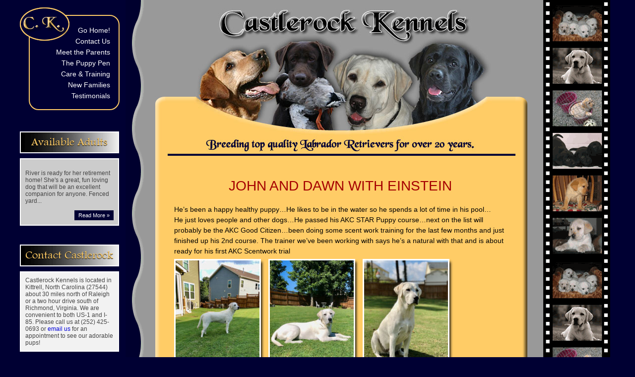

--- FILE ---
content_type: text/html; charset=UTF-8
request_url: https://castlerocklabs.com/john-and-dawn-with-einstein-2/
body_size: 6994
content:
<!DOCTYPE html PUBLIC "-//W3C//DTD XHTML 1.0 Transitional//EN" "http://www.w3.org/TR/xhtml1/DTD/xhtml1-transitional.dtd">
<html xmlns="http://www.w3.org/1999/xhtml" lang="en">

<head profile="http://gmpg.org/xfn/11">
<!-- Global site tag (gtag.js) - Google Analytics -->
<script async src="https://www.googletagmanager.com/gtag/js?id=UA-113538343-2"></script>
<script>
	window.dataLayer = window.dataLayer || [];
	function gtag(){dataLayer.push(arguments);}
	gtag('js', new Date());
	gtag('config', 'UA-113538343-2');
	</script>
<meta http-equiv="Content-Type" content="text/html; charset=UTF-8" />
<meta name="robots" content="index,follow" />
<meta name="description" content="  He's been a happy healthy puppy…He likes to be in the water so he spends a lot of time in his pool…  He just loves people and other dogs…He passed ..." />
<meta name="keywords" content="" />
<title>  John and Dawn with Einstein | Castlerock Kennels</title>
<link rel="stylesheet" href="https://castlerocklabs.com/wp-content/themes/castlerock/style.css" type="text/css" media="screen" />
<link rel="stylesheet" href="https://castlerocklabs.com/wp-content/themes/magazine-premium/admin/css/fonts.css" type="text/css" media="screen" />
<style type="text/css">
#panel .content .right { width: 63%; }
#body, #panel .content, .tab .wrap { width: 1225px; }
#sidebar { width: 225px; }
#sidebar .side-widget { width: 201px; }
#maincontent { width: 920px; float: right; }
body.home #maincontent { width: 920px; float: right; }
body.page.fullwidth #maincontent, body.single.fullwidth #maincontent { width: 1185px; float: right; }
#lowersection { width: 1185px; float: right;;  margin: 1px 2% 0 2%;; }
#leftposts { width: 100%; }
#rightposts { width: -4%; }
#leftline { background-position: 9999px 0; }
#featured, #featured .ui-tabs-panel { width: 670px; }
#featured ul.ui-tabs-nav { left: 670px; }
#featured .ui-tabs-panel img { min-width: 670px; }
#tabberota, #tabberota .ui-tabs-panel { width: 840px; }
#tabberota ul.ui-tabs-nav { left: 840px; }
#tabberota .ui-tabs-panel img { min-width: 840px; }
#sliderota, #sliderota img,#scrollerota, #scrollerota ul.images li, #scrollerota ul.images li img { width: 920px; }
.section1 .hentry { width: 100%; }
.section1 .post2 { margin: 8px 0 15px; }
.section2 .hentry { width: 100%; }
.section2 .post2 { margin: 8px 0 15px; }
body { color: #000000; font-size: 12px; line-height: 18px; font-family: arial, helvetica, sans-serif; }
#body { background-color: #FFFFFF; }
#header { background-color: #FFFFFF; }
#title h1, #title h2 { font-size: 48px; line-height: 50px; font-family: arial, helvetica, sans-serif;}
h1, h1 a, h2, h2 a, h3, h3 a, h4, h4 a, h5, h5 a, h6, h6 a { color: #222222; }
a { color: #0000D9; }
a:hover { color: #0000D9; }
.main-navigation .sf-menu a, .main-navigation .sf-menu a:visited  { color: #FFCC66; }
.main-navigation .sf-menu a:hover  { color: #FFFFFF; }
.main-navigation { background: #272727; font-size: 16px; font-family: arial, helvetica, sans-serif; }
.main-navigation .sf-menu li.sfHover, .main-navigation .sf-menu li li, .main-navigation .sf-menu li li li, .main-navigation .sf-menu a:focus, .main-navigation .sf-menu a:hover { background: #666666; }
.sub-navigation a { color: #222222; font-size: 12px; font-family: arial, helvetica, sans-serif; }
.sub-navigation a:hover { color: #444444; }
.side-widget { background-color: #000033; color: #444444; font-size: 12px; font-family: arial, helvetica, sans-serif; line-height: 14px; }
.side-widget a, .bottom-widget a { color: #0000D9; font-family: arial, helvetica, sans-serif; }
.side-widget a:hover, .bottom-widget a:hover { color: #0000D9; }
.side-widget h3, .bottom-widget h3 { font-size: 20px; line-height: 22px; font-family: georgia, times, serif; }
.storycontent a.more-link { color: #FFFFFF; background-color: #000033; }
.storycontent a:hover.more-link { color: #EEEEEE; background-color: #666666; }
.hentry h1 { font-size: 28px; line-height: 30px; font-family: arial, helvetica, sans-serif; }
.hentry h2, .info h2 { font-size: 22px; line-height: 24px; font-family: arial, helvetica, sans-serif; }
ol.commentlist li.odd { background-color: #FFFFFF; }
ol.commentlist li.even, #pagination { background-color: #000033; }
h1.catheader { border-color: #222222; }

</style>
<link rel="pingback" href="https://castlerocklabs.com/xmlrpc.php" />
<!--[if IE]>
<link rel="stylesheet" type="text/css" href="https://castlerocklabs.com/wp-content/themes/magazine-premium/iestyles.css" />
<![endif]-->

<meta name='robots' content='max-image-preview:large' />
	<style>img:is([sizes="auto" i], [sizes^="auto," i]) { contain-intrinsic-size: 3000px 1500px }</style>
	<link rel="alternate" type="application/rss+xml" title="Castlerock Kennels &raquo; Feed" href="https://castlerocklabs.com/feed/" />
<link rel="alternate" type="application/rss+xml" title="Castlerock Kennels &raquo; Comments Feed" href="https://castlerocklabs.com/comments/feed/" />
<script type="text/javascript">
/* <![CDATA[ */
window._wpemojiSettings = {"baseUrl":"https:\/\/s.w.org\/images\/core\/emoji\/15.0.3\/72x72\/","ext":".png","svgUrl":"https:\/\/s.w.org\/images\/core\/emoji\/15.0.3\/svg\/","svgExt":".svg","source":{"concatemoji":"https:\/\/castlerocklabs.com\/wp-includes\/js\/wp-emoji-release.min.js?ver=6.7.4"}};
/*! This file is auto-generated */
!function(i,n){var o,s,e;function c(e){try{var t={supportTests:e,timestamp:(new Date).valueOf()};sessionStorage.setItem(o,JSON.stringify(t))}catch(e){}}function p(e,t,n){e.clearRect(0,0,e.canvas.width,e.canvas.height),e.fillText(t,0,0);var t=new Uint32Array(e.getImageData(0,0,e.canvas.width,e.canvas.height).data),r=(e.clearRect(0,0,e.canvas.width,e.canvas.height),e.fillText(n,0,0),new Uint32Array(e.getImageData(0,0,e.canvas.width,e.canvas.height).data));return t.every(function(e,t){return e===r[t]})}function u(e,t,n){switch(t){case"flag":return n(e,"\ud83c\udff3\ufe0f\u200d\u26a7\ufe0f","\ud83c\udff3\ufe0f\u200b\u26a7\ufe0f")?!1:!n(e,"\ud83c\uddfa\ud83c\uddf3","\ud83c\uddfa\u200b\ud83c\uddf3")&&!n(e,"\ud83c\udff4\udb40\udc67\udb40\udc62\udb40\udc65\udb40\udc6e\udb40\udc67\udb40\udc7f","\ud83c\udff4\u200b\udb40\udc67\u200b\udb40\udc62\u200b\udb40\udc65\u200b\udb40\udc6e\u200b\udb40\udc67\u200b\udb40\udc7f");case"emoji":return!n(e,"\ud83d\udc26\u200d\u2b1b","\ud83d\udc26\u200b\u2b1b")}return!1}function f(e,t,n){var r="undefined"!=typeof WorkerGlobalScope&&self instanceof WorkerGlobalScope?new OffscreenCanvas(300,150):i.createElement("canvas"),a=r.getContext("2d",{willReadFrequently:!0}),o=(a.textBaseline="top",a.font="600 32px Arial",{});return e.forEach(function(e){o[e]=t(a,e,n)}),o}function t(e){var t=i.createElement("script");t.src=e,t.defer=!0,i.head.appendChild(t)}"undefined"!=typeof Promise&&(o="wpEmojiSettingsSupports",s=["flag","emoji"],n.supports={everything:!0,everythingExceptFlag:!0},e=new Promise(function(e){i.addEventListener("DOMContentLoaded",e,{once:!0})}),new Promise(function(t){var n=function(){try{var e=JSON.parse(sessionStorage.getItem(o));if("object"==typeof e&&"number"==typeof e.timestamp&&(new Date).valueOf()<e.timestamp+604800&&"object"==typeof e.supportTests)return e.supportTests}catch(e){}return null}();if(!n){if("undefined"!=typeof Worker&&"undefined"!=typeof OffscreenCanvas&&"undefined"!=typeof URL&&URL.createObjectURL&&"undefined"!=typeof Blob)try{var e="postMessage("+f.toString()+"("+[JSON.stringify(s),u.toString(),p.toString()].join(",")+"));",r=new Blob([e],{type:"text/javascript"}),a=new Worker(URL.createObjectURL(r),{name:"wpTestEmojiSupports"});return void(a.onmessage=function(e){c(n=e.data),a.terminate(),t(n)})}catch(e){}c(n=f(s,u,p))}t(n)}).then(function(e){for(var t in e)n.supports[t]=e[t],n.supports.everything=n.supports.everything&&n.supports[t],"flag"!==t&&(n.supports.everythingExceptFlag=n.supports.everythingExceptFlag&&n.supports[t]);n.supports.everythingExceptFlag=n.supports.everythingExceptFlag&&!n.supports.flag,n.DOMReady=!1,n.readyCallback=function(){n.DOMReady=!0}}).then(function(){return e}).then(function(){var e;n.supports.everything||(n.readyCallback(),(e=n.source||{}).concatemoji?t(e.concatemoji):e.wpemoji&&e.twemoji&&(t(e.twemoji),t(e.wpemoji)))}))}((window,document),window._wpemojiSettings);
/* ]]> */
</script>
<style id='wp-emoji-styles-inline-css' type='text/css'>

	img.wp-smiley, img.emoji {
		display: inline !important;
		border: none !important;
		box-shadow: none !important;
		height: 1em !important;
		width: 1em !important;
		margin: 0 0.07em !important;
		vertical-align: -0.1em !important;
		background: none !important;
		padding: 0 !important;
	}
</style>
<link rel='stylesheet' id='wp-block-library-css' href='https://castlerocklabs.com/wp-includes/css/dist/block-library/style.min.css?ver=6.7.4' type='text/css' media='all' />
<style id='classic-theme-styles-inline-css' type='text/css'>
/*! This file is auto-generated */
.wp-block-button__link{color:#fff;background-color:#32373c;border-radius:9999px;box-shadow:none;text-decoration:none;padding:calc(.667em + 2px) calc(1.333em + 2px);font-size:1.125em}.wp-block-file__button{background:#32373c;color:#fff;text-decoration:none}
</style>
<style id='global-styles-inline-css' type='text/css'>
:root{--wp--preset--aspect-ratio--square: 1;--wp--preset--aspect-ratio--4-3: 4/3;--wp--preset--aspect-ratio--3-4: 3/4;--wp--preset--aspect-ratio--3-2: 3/2;--wp--preset--aspect-ratio--2-3: 2/3;--wp--preset--aspect-ratio--16-9: 16/9;--wp--preset--aspect-ratio--9-16: 9/16;--wp--preset--color--black: #000000;--wp--preset--color--cyan-bluish-gray: #abb8c3;--wp--preset--color--white: #ffffff;--wp--preset--color--pale-pink: #f78da7;--wp--preset--color--vivid-red: #cf2e2e;--wp--preset--color--luminous-vivid-orange: #ff6900;--wp--preset--color--luminous-vivid-amber: #fcb900;--wp--preset--color--light-green-cyan: #7bdcb5;--wp--preset--color--vivid-green-cyan: #00d084;--wp--preset--color--pale-cyan-blue: #8ed1fc;--wp--preset--color--vivid-cyan-blue: #0693e3;--wp--preset--color--vivid-purple: #9b51e0;--wp--preset--gradient--vivid-cyan-blue-to-vivid-purple: linear-gradient(135deg,rgba(6,147,227,1) 0%,rgb(155,81,224) 100%);--wp--preset--gradient--light-green-cyan-to-vivid-green-cyan: linear-gradient(135deg,rgb(122,220,180) 0%,rgb(0,208,130) 100%);--wp--preset--gradient--luminous-vivid-amber-to-luminous-vivid-orange: linear-gradient(135deg,rgba(252,185,0,1) 0%,rgba(255,105,0,1) 100%);--wp--preset--gradient--luminous-vivid-orange-to-vivid-red: linear-gradient(135deg,rgba(255,105,0,1) 0%,rgb(207,46,46) 100%);--wp--preset--gradient--very-light-gray-to-cyan-bluish-gray: linear-gradient(135deg,rgb(238,238,238) 0%,rgb(169,184,195) 100%);--wp--preset--gradient--cool-to-warm-spectrum: linear-gradient(135deg,rgb(74,234,220) 0%,rgb(151,120,209) 20%,rgb(207,42,186) 40%,rgb(238,44,130) 60%,rgb(251,105,98) 80%,rgb(254,248,76) 100%);--wp--preset--gradient--blush-light-purple: linear-gradient(135deg,rgb(255,206,236) 0%,rgb(152,150,240) 100%);--wp--preset--gradient--blush-bordeaux: linear-gradient(135deg,rgb(254,205,165) 0%,rgb(254,45,45) 50%,rgb(107,0,62) 100%);--wp--preset--gradient--luminous-dusk: linear-gradient(135deg,rgb(255,203,112) 0%,rgb(199,81,192) 50%,rgb(65,88,208) 100%);--wp--preset--gradient--pale-ocean: linear-gradient(135deg,rgb(255,245,203) 0%,rgb(182,227,212) 50%,rgb(51,167,181) 100%);--wp--preset--gradient--electric-grass: linear-gradient(135deg,rgb(202,248,128) 0%,rgb(113,206,126) 100%);--wp--preset--gradient--midnight: linear-gradient(135deg,rgb(2,3,129) 0%,rgb(40,116,252) 100%);--wp--preset--font-size--small: 13px;--wp--preset--font-size--medium: 20px;--wp--preset--font-size--large: 36px;--wp--preset--font-size--x-large: 42px;--wp--preset--spacing--20: 0.44rem;--wp--preset--spacing--30: 0.67rem;--wp--preset--spacing--40: 1rem;--wp--preset--spacing--50: 1.5rem;--wp--preset--spacing--60: 2.25rem;--wp--preset--spacing--70: 3.38rem;--wp--preset--spacing--80: 5.06rem;--wp--preset--shadow--natural: 6px 6px 9px rgba(0, 0, 0, 0.2);--wp--preset--shadow--deep: 12px 12px 50px rgba(0, 0, 0, 0.4);--wp--preset--shadow--sharp: 6px 6px 0px rgba(0, 0, 0, 0.2);--wp--preset--shadow--outlined: 6px 6px 0px -3px rgba(255, 255, 255, 1), 6px 6px rgba(0, 0, 0, 1);--wp--preset--shadow--crisp: 6px 6px 0px rgba(0, 0, 0, 1);}:where(.is-layout-flex){gap: 0.5em;}:where(.is-layout-grid){gap: 0.5em;}body .is-layout-flex{display: flex;}.is-layout-flex{flex-wrap: wrap;align-items: center;}.is-layout-flex > :is(*, div){margin: 0;}body .is-layout-grid{display: grid;}.is-layout-grid > :is(*, div){margin: 0;}:where(.wp-block-columns.is-layout-flex){gap: 2em;}:where(.wp-block-columns.is-layout-grid){gap: 2em;}:where(.wp-block-post-template.is-layout-flex){gap: 1.25em;}:where(.wp-block-post-template.is-layout-grid){gap: 1.25em;}.has-black-color{color: var(--wp--preset--color--black) !important;}.has-cyan-bluish-gray-color{color: var(--wp--preset--color--cyan-bluish-gray) !important;}.has-white-color{color: var(--wp--preset--color--white) !important;}.has-pale-pink-color{color: var(--wp--preset--color--pale-pink) !important;}.has-vivid-red-color{color: var(--wp--preset--color--vivid-red) !important;}.has-luminous-vivid-orange-color{color: var(--wp--preset--color--luminous-vivid-orange) !important;}.has-luminous-vivid-amber-color{color: var(--wp--preset--color--luminous-vivid-amber) !important;}.has-light-green-cyan-color{color: var(--wp--preset--color--light-green-cyan) !important;}.has-vivid-green-cyan-color{color: var(--wp--preset--color--vivid-green-cyan) !important;}.has-pale-cyan-blue-color{color: var(--wp--preset--color--pale-cyan-blue) !important;}.has-vivid-cyan-blue-color{color: var(--wp--preset--color--vivid-cyan-blue) !important;}.has-vivid-purple-color{color: var(--wp--preset--color--vivid-purple) !important;}.has-black-background-color{background-color: var(--wp--preset--color--black) !important;}.has-cyan-bluish-gray-background-color{background-color: var(--wp--preset--color--cyan-bluish-gray) !important;}.has-white-background-color{background-color: var(--wp--preset--color--white) !important;}.has-pale-pink-background-color{background-color: var(--wp--preset--color--pale-pink) !important;}.has-vivid-red-background-color{background-color: var(--wp--preset--color--vivid-red) !important;}.has-luminous-vivid-orange-background-color{background-color: var(--wp--preset--color--luminous-vivid-orange) !important;}.has-luminous-vivid-amber-background-color{background-color: var(--wp--preset--color--luminous-vivid-amber) !important;}.has-light-green-cyan-background-color{background-color: var(--wp--preset--color--light-green-cyan) !important;}.has-vivid-green-cyan-background-color{background-color: var(--wp--preset--color--vivid-green-cyan) !important;}.has-pale-cyan-blue-background-color{background-color: var(--wp--preset--color--pale-cyan-blue) !important;}.has-vivid-cyan-blue-background-color{background-color: var(--wp--preset--color--vivid-cyan-blue) !important;}.has-vivid-purple-background-color{background-color: var(--wp--preset--color--vivid-purple) !important;}.has-black-border-color{border-color: var(--wp--preset--color--black) !important;}.has-cyan-bluish-gray-border-color{border-color: var(--wp--preset--color--cyan-bluish-gray) !important;}.has-white-border-color{border-color: var(--wp--preset--color--white) !important;}.has-pale-pink-border-color{border-color: var(--wp--preset--color--pale-pink) !important;}.has-vivid-red-border-color{border-color: var(--wp--preset--color--vivid-red) !important;}.has-luminous-vivid-orange-border-color{border-color: var(--wp--preset--color--luminous-vivid-orange) !important;}.has-luminous-vivid-amber-border-color{border-color: var(--wp--preset--color--luminous-vivid-amber) !important;}.has-light-green-cyan-border-color{border-color: var(--wp--preset--color--light-green-cyan) !important;}.has-vivid-green-cyan-border-color{border-color: var(--wp--preset--color--vivid-green-cyan) !important;}.has-pale-cyan-blue-border-color{border-color: var(--wp--preset--color--pale-cyan-blue) !important;}.has-vivid-cyan-blue-border-color{border-color: var(--wp--preset--color--vivid-cyan-blue) !important;}.has-vivid-purple-border-color{border-color: var(--wp--preset--color--vivid-purple) !important;}.has-vivid-cyan-blue-to-vivid-purple-gradient-background{background: var(--wp--preset--gradient--vivid-cyan-blue-to-vivid-purple) !important;}.has-light-green-cyan-to-vivid-green-cyan-gradient-background{background: var(--wp--preset--gradient--light-green-cyan-to-vivid-green-cyan) !important;}.has-luminous-vivid-amber-to-luminous-vivid-orange-gradient-background{background: var(--wp--preset--gradient--luminous-vivid-amber-to-luminous-vivid-orange) !important;}.has-luminous-vivid-orange-to-vivid-red-gradient-background{background: var(--wp--preset--gradient--luminous-vivid-orange-to-vivid-red) !important;}.has-very-light-gray-to-cyan-bluish-gray-gradient-background{background: var(--wp--preset--gradient--very-light-gray-to-cyan-bluish-gray) !important;}.has-cool-to-warm-spectrum-gradient-background{background: var(--wp--preset--gradient--cool-to-warm-spectrum) !important;}.has-blush-light-purple-gradient-background{background: var(--wp--preset--gradient--blush-light-purple) !important;}.has-blush-bordeaux-gradient-background{background: var(--wp--preset--gradient--blush-bordeaux) !important;}.has-luminous-dusk-gradient-background{background: var(--wp--preset--gradient--luminous-dusk) !important;}.has-pale-ocean-gradient-background{background: var(--wp--preset--gradient--pale-ocean) !important;}.has-electric-grass-gradient-background{background: var(--wp--preset--gradient--electric-grass) !important;}.has-midnight-gradient-background{background: var(--wp--preset--gradient--midnight) !important;}.has-small-font-size{font-size: var(--wp--preset--font-size--small) !important;}.has-medium-font-size{font-size: var(--wp--preset--font-size--medium) !important;}.has-large-font-size{font-size: var(--wp--preset--font-size--large) !important;}.has-x-large-font-size{font-size: var(--wp--preset--font-size--x-large) !important;}
:where(.wp-block-post-template.is-layout-flex){gap: 1.25em;}:where(.wp-block-post-template.is-layout-grid){gap: 1.25em;}
:where(.wp-block-columns.is-layout-flex){gap: 2em;}:where(.wp-block-columns.is-layout-grid){gap: 2em;}
:root :where(.wp-block-pullquote){font-size: 1.5em;line-height: 1.6;}
</style>
<script type="text/javascript" src="https://castlerocklabs.com/wp-includes/js/jquery/jquery.min.js?ver=3.7.1" id="jquery-core-js"></script>
<script type="text/javascript" src="https://castlerocklabs.com/wp-includes/js/jquery/jquery-migrate.min.js?ver=3.4.1" id="jquery-migrate-js"></script>
<link rel="https://api.w.org/" href="https://castlerocklabs.com/wp-json/" /><link rel="alternate" title="JSON" type="application/json" href="https://castlerocklabs.com/wp-json/wp/v2/posts/8813" /><link rel="EditURI" type="application/rsd+xml" title="RSD" href="https://castlerocklabs.com/xmlrpc.php?rsd" />
<meta name="generator" content="WordPress 6.7.4" />
<link rel="canonical" href="https://castlerocklabs.com/john-and-dawn-with-einstein-2/" />
<link rel='shortlink' href='https://castlerocklabs.com/?p=8813' />
<link rel="alternate" title="oEmbed (JSON)" type="application/json+oembed" href="https://castlerocklabs.com/wp-json/oembed/1.0/embed?url=https%3A%2F%2Fcastlerocklabs.com%2Fjohn-and-dawn-with-einstein-2%2F" />
<link rel="alternate" title="oEmbed (XML)" type="text/xml+oembed" href="https://castlerocklabs.com/wp-json/oembed/1.0/embed?url=https%3A%2F%2Fcastlerocklabs.com%2Fjohn-and-dawn-with-einstein-2%2F&#038;format=xml" />
<style type="text/css" id="custom-background-css">
body.custom-background { background-color: #000033; }
</style>
	</head>

<body class="post-template-default single single-post postid-8813 single-format-standard custom-background">
<div id="body">
<!--call left sidebar before header-->
	<!-- begin sidebar -->
    <div id="sidebar">
 		<div id="nav_menu-2" class="side-widget widget_nav_menu"><div class="menu-nav1-container"><ul id="menu-nav1" class="menu"><li id="menu-item-963" class="menu-item menu-item-type-custom menu-item-object-custom menu-item-963"><a href="/">Go Home!</a></li>
<li id="menu-item-964" class="menu-item menu-item-type-custom menu-item-object-custom menu-item-964"><a href="/contact-us2/">Contact Us</a></li>
<li id="menu-item-965" class="menu-item menu-item-type-taxonomy menu-item-object-category menu-item-965"><a href="https://castlerocklabs.com/category/parents/" title="Sires, Dams, and Retired Parents">Meet the Parents</a></li>
<li id="menu-item-966" class="menu-item menu-item-type-taxonomy menu-item-object-category menu-item-966"><a href="https://castlerocklabs.com/category/puppies/" title="Featured Puppy and Current Litters">The Puppy Pen</a></li>
<li id="menu-item-854" class="menu-item menu-item-type-custom menu-item-object-custom menu-item-854"><a href="/care-training/">Care &#038; Training</a></li>
<li id="menu-item-967" class="menu-item menu-item-type-taxonomy menu-item-object-category menu-item-967"><a href="https://castlerocklabs.com/category/new-owners/" title="Photos of New Owners">New Families</a></li>
<li id="menu-item-969" class="menu-item menu-item-type-taxonomy menu-item-object-category current-post-ancestor current-menu-parent current-post-parent menu-item-969"><a href="https://castlerocklabs.com/category/testimonials/" title="Comments from puppy owners">Testimonials</a></li>
</ul></div></div>				<div id="mp_featured_posts-3" class="side-widget mp_featured_posts"><h3>Available Adults</h3>							<div class="storycontent ">
	        				<p class="excerpt">River is ready for her retirement home! She's a great, fun loving dog  that will be an excellent companion for anyone. Fenced yard...<br /><a href="https://castlerocklabs.com/river-retirement-home/" class="more-link">Read More »</a></p>			</div>
		</div><div id="text-2" class="side-widget widget_text"><h3>Contact Castlerock</h3>			<div class="textwidget"><p>Castlerock Kennels is located in Kittrell, North Carolina (27544) about 30 miles north of Raleigh or a two hour drive south of Richmond, Virginia. We are convenient to both US-1 and I-85. Please call us at (252) 425-0693 or <a href="mailto:puppies@castlerocklabs.com">email us</a> for an appointment to see our adorable pups!</p>
</div>
		</div><div id="advancedrandomposts-2" class="side-widget widget_advancedrandomposts"><h3>New Families</h3><ul class="advanced-random-posts">Welcome new puppy owners!<li><a href=https://castlerocklabs.com/category/new-owners/><img src="https://castlerocklabs.com/wp-content/uploads/2023/08/IMG_6278-134x225.jpeg" class="random-posts-thumb"  /> <br/>View all adoption photos »</a></li></ul></div>  
    </div> <!-- end #sidebar -->
<!-- end sidebar --><div id="main">    
	<!-- begin header -->
	
<div id="header">
    	        <div id="title" class="aligncenter">
		   	<a href="https://castlerocklabs.com/" class="headerimage"><img src="/wp-content/themes/castlerock/images/ck-head.png" alt="Castlerock Kennels" border="0" /></a>
    	</div>
	    <div id="description" class="aligncenter">
            </div>
    </div>
<!-- end header -->

<div id="maincontent">	
		<div id="post-8813" class=" first-post post-8813 post type-post status-publish format-standard hentry category-about category-testimonials">
		                <h1>John and Dawn with Einstein</h1>
                <div class="meta"></div><div class="storycontent"><p>He&#8217;s been a happy healthy puppy…He likes to be in the water so he spends a lot of time in his pool…<br />
He just loves people and other dogs…He passed his AKC STAR Puppy course…next on the list will probably be the AKC Good Citizen…been doing some scent work training for the last few months and just finished up his 2nd course. The trainer we&#8217;ve been working with says he&#8217;s a natural with that and is about ready for his first AKC Scentwork trial<br />
<img decoding="async" class="alignleft size-medium wp-image-8814" src="https://castlerocklabs.com/wp-content/uploads/2022/01/CD6DA98C-38E7-4AE5-B397-9D3EF0B180D7-169x225.jpeg" alt="" width="169" height="225" srcset="https://castlerocklabs.com/wp-content/uploads/2022/01/CD6DA98C-38E7-4AE5-B397-9D3EF0B180D7-169x225.jpeg 169w, https://castlerocklabs.com/wp-content/uploads/2022/01/CD6DA98C-38E7-4AE5-B397-9D3EF0B180D7-338x450.jpeg 338w, https://castlerocklabs.com/wp-content/uploads/2022/01/CD6DA98C-38E7-4AE5-B397-9D3EF0B180D7.jpeg 480w" sizes="(max-width: 169px) 100vw, 169px" /> <img decoding="async" class="alignleft size-medium wp-image-8815" src="https://castlerocklabs.com/wp-content/uploads/2022/01/F8D10A1F-E1FD-41EB-8DC0-E6F71D2C0F77-169x225.jpeg" alt="" width="169" height="225" srcset="https://castlerocklabs.com/wp-content/uploads/2022/01/F8D10A1F-E1FD-41EB-8DC0-E6F71D2C0F77-169x225.jpeg 169w, https://castlerocklabs.com/wp-content/uploads/2022/01/F8D10A1F-E1FD-41EB-8DC0-E6F71D2C0F77-338x450.jpeg 338w, https://castlerocklabs.com/wp-content/uploads/2022/01/F8D10A1F-E1FD-41EB-8DC0-E6F71D2C0F77.jpeg 480w" sizes="(max-width: 169px) 100vw, 169px" /> <img decoding="async" class="alignleft size-medium wp-image-8816" src="https://castlerocklabs.com/wp-content/uploads/2022/01/EA233395-91BE-4939-A05A-8E4BE513E312-169x225.jpeg" alt="" width="169" height="225" srcset="https://castlerocklabs.com/wp-content/uploads/2022/01/EA233395-91BE-4939-A05A-8E4BE513E312-169x225.jpeg 169w, https://castlerocklabs.com/wp-content/uploads/2022/01/EA233395-91BE-4939-A05A-8E4BE513E312-338x450.jpeg 338w, https://castlerocklabs.com/wp-content/uploads/2022/01/EA233395-91BE-4939-A05A-8E4BE513E312.jpeg 480w" sizes="(max-width: 169px) 100vw, 169px" /></p>
<p class="categories">Return to: <a href="https://castlerocklabs.com/category/about/" rel="category tag">About</a>, <a href="https://castlerocklabs.com/category/testimonials/" rel="category tag">Testimonials</a></p>                </div>	</div><!-- #post  -->
   	<div id="comments">




</div><!-- #comments -->
       
</div> <!-- end #maincontent --><br class="clear" />    
    <!-- begin footer -->
	
    <div id="footer">
            
	<div id="walkingdog"><img src="/wp-content/themes/castlerock/images/walkingdog.gif"></div>
    
        Castlerock Kennels | (252) 425-0693 | <a href="mailto:puppies@castlerocklabs.com">puppies@castlerocklabs.com</a>    </div> <!-- end #footer -->
</div> <!--end main column -->    	

</div> <!-- end #body -->


<script type="text/javascript" src="https://castlerocklabs.com/wp-includes/js/jquery/ui/core.min.js?ver=1.13.3" id="jquery-ui-core-js"></script>
<script type="text/javascript" src="https://castlerocklabs.com/wp-includes/js/jquery/ui/tabs.min.js?ver=1.13.3" id="jquery-ui-tabs-js"></script>
<script type="text/javascript" src="https://castlerocklabs.com/wp-content/themes/magazine-premium/js/effects.js?ver=6.7.4" id="effects_js-js"></script>
<script type="text/javascript">
/* <![CDATA[ */
(function($) {
	// Responsive videos
	var all_videos = $( 'iframe[src^="http://player.vimeo.com"], iframe[src^="http://www.youtube.com"], iframe[src^="http://www.dailymotion.com"], object, embed' );
	    	
	all_videos.each(function() {
		var el = $(this);
		el
			.attr( 'data-aspectRatio', el.height() / el.width() )
			.attr( 'data-oldWidth', el.attr( 'width' ) );
	} );
	
	$(window)
		.resize( function() {
			all_videos.each( function() {
				var el = $(this),
					newWidth = el.parents( '.storycontent' ).width(),
					oldWidth = el.attr( 'data-oldWidth' );
	
				if ( oldWidth > newWidth ) {
					el
						.removeAttr( 'height' )
						.removeAttr( 'width' )
					    .width( newWidth )
				    	.height( newWidth * el.attr( 'data-aspectRatio' ) );
				}
			} );
		} )
		.resize();
		$("#mailinglist").submit(function()	{
		if($("#mailinglistemail").val()=="") {
			$("#tabbed-3 .error").text("Please enter your email address.");
			return false;
		} else {
			var email = $('#mailinglistemail').val();
			if(email.indexOf("@") == -1 || email.indexOf(".") == -1) {
				$("#tabbed-3 .error").text("Please enter a valid email address.");
				return false;
			} else {
				var data = {
					action: 'save_mailinglist_options',
					option: $(this).serialize()
				};
				$("#mailinglistsubmit").hide();
				$(".ajaxsave").show();
				$.post("https://castlerocklabs.com/wp-admin/admin-ajax.php", data,
				function(response){
					$(".ajaxsave").hide();
					$("#mailinglistsubmit").show();
					$("#mailinglistemail").val("");
					$("#tabbed-3 .message").html(response);
				});		
				return false;
			}
		} 
		
	});
})(jQuery);
/* ]]> */
</script>
<!--[if IE 8]>
<script type="text/javascript">
/* <![CDATA[ */
(function($) {
	$("img").each(function() {
		var img = $(this),
			img_w = img.attr("width"),
			parent_w = img.parents(".storycontent").width();
		if(img_w>parent_w)
			img.removeAttr("width").removeAttr("height");	
	});
})(jQuery);
/* ]]> */
</script>
<![endif]-->

<!-- Magazine Premium theme designed by c.bavota - http://themes.bavotasan.com -->
</body>
</html>

--- FILE ---
content_type: text/css
request_url: https://castlerocklabs.com/wp-content/themes/castlerock/style.css
body_size: 1628
content:
/*
Theme Name: Castlerock
Theme URI: castlerockkennels.com
Description: A child theme based on Magazine Premium 1.1.9.3
Author: Jason King
Author URI: tilsigtetbrug.com
Template: magazine-premium
Version: 0.5
*/

/* import the base styles */
@import url('../magazine-premium/style.css');

/* TYPOGRAPHY */

/* custom font */
@font-face {
    font-family: 'Andalus';
    src: url('./fonts/andalus-webfont.eot');
    src: url('./fonts/andalus-webfont.eot?#iefix') format('embedded-opentype'),
         url('./fonts/andalus-webfont.woff') format('woff'),
         url('./fonts/andalus-webfont.ttf') format('truetype'),
         url('./fonts/andalus-webfont.svg#andalusregular') format('svg');
    font-weight: normal;
    font-style: normal;
}
div#maincontent h1 {
text-align: center;
margin-top: 40px;
text-transform: uppercase;
color: #A50000;
border:0;
}
div#maincontent h2 {
background-image: url('./images/ck-h2-bg.png') !important;
background-repeat: no-repeat;
color: white;
font-family: Arial, Helvetica, sans-serif;
font-size: 18px;
height: 38px;
padding: 9px 0 0 17px;
margin: 20px 0 0;
text-shadow: 0px 1px 1px black;
clear: left;
}
div#maincontent h2 a {
color: white;
}
div#maincontent h2 a:hover {
text-decoration: none;
}
div#maincontent div.column h2 {
background-image: url('./images/ck-h2-bg-345.png') !important;
}
div#maincontent h3.catdesc {
text-align: center;
font-size: 14px;
color: #003;
}
div#maincontent h3 a {
color: #0000d9;
}
div#maincontent p {
line-height: 1.5em;
font-size: 14px;
}
.storycontent ul, .entry ul, .storycontent ol, .entry ol, dd {
padding: 0 40px;
}

/* LAYOUT */

div#body {
overflow: auto;
background-color: #003;
}

div#sidebar {
margin: 0;
float: left;
background-color: #003;
}
div#sidebar .side-widget {
width: 200px;
margin-left: 1em;
margin-top: 1.5em;
padding: 0;
}
div#sidebar .side-widget h3 {
border: 2px solid white;
background: white;
background-image: url('/wp-content/uploads/2013/07/h3gradient.png');
background-repeat: repeat-y;
color: #fc6;
font-family: Andalus, Georgia, 'Palatino Linotype', Palatino, 'Times New Roman', serif;
font-size: 23px;
text-shadow: 0px 1px 1px black;
}
div#sidebar .side-widget .textwidget {
border: 2px solid white;
padding: 0.75em;
background-color: #F2F2F2;
}
div#sidebar .side-widget .textwidget p {
margin: 0;
}
div#sidebar div.mp_featured_posts {  /* Featured Puppy */
width: 200px
}
div#sidebar div.mp_featured_posts div.storycontent {
padding: 0.75em;
background: #CCC !important;
width: 178px;
border: 2px solid white !important;
margin:0;
}
div#sidebar ul.advanced-random-posts {  /* Adoption Gallery */
background-color: #ff9;
text-align: center;
border: 2px solid white;
padding: 0.75em;
} 
div#sidebar #text-4 .textwidget {
background-color: #cc9;
}
div#sidebar #nav_menu-2 {
border: 2px solid #fc6;
border-radius: 20px;
padding: 12px;
width: 155px;
margin: 30px 0 25px 30px;
font-size: 14px;
text-align: right;
}
div#sidebar #nav_menu-2 .menu-nav1-container {
background-image: url('./images/ck-logo.png');
background-repeat: no-repeat;
margin: -30px 0 0 -33px;
padding-top: 32px;
}
div#sidebar #nav_menu-2 ul li {
margin: 8px 0;
padding: 0 5px;
}
div#sidebar #nav_menu-2 ul li a {
color: white;
}
div#sidebar #nav_menu-2 ul li a:hover {
color: #fc6;
}

div#main {
float: left;
width: 950px;
min-height: 1530px;
background-image: url('./images/ck-main-bg.png');
background-repeat: repeat-y;
padding-left: 50px;
}

div#header {
width: auto;
height: 310px;
margin: 10px 0 0;
}
div#header #title {
margin-top:0;
}

div#maincontent {
float:left !important;
padding: 0 21px 0 28px;
width: 711px !important;
min-height: 1010px;
background-image: url('./images/ck-page-bg.png');
}
div#maincontent div.column {
width:48%;
}
div.hentry {
background: none;
font-size: 1.5em;
}
div.hentry p {
padding: 0 20px;
}
div.litter, div.parent {
border-bottom: 1px solid #A50000;
overflow: auto;
padding-bottom: 20px;
padding-right: 6px;
}
div.litter {
width: 94%;
margin: 8px 18px;
}
div.parent {
width: 95%;
margin: 8px 11px;
}
div#maincontent div.parent h3 a {
font-weight: bold;
color: #222;
}
div#maincontent div.category-litters h1 {
font-size: 18px;
text-align: left;
margin-left: 20px;
}
div.category-litters ul {
list-style: none;
padding-left: 20px;
}
div#maincontent div.category-litters div#parents, div#maincontent div.litter div#parents {
margin-top: -44px;
float: right;
}
div#leftposts div.post {
margin: 0;
}
div#maincontent div.gallery-frame {
overflow: hidden;
height: 150px;
width: 150px;
float: left;
margin: 10px;
border: 3px solid white;
background: white;
box-shadow: 4px 4px 5px -2px black;
}
div#maincontent div.gallery-frame p, div#maincontent div.gallery-frame img {
margin:0;
border: 0;
}

div#footer {
margin:0;
padding:0;
padding-top: 48px;
background: #999;
background-image: url('./images/ck-page-footer160.png');
background-repeat: no-repeat;
height: 114px;
width: 767px;
color: white;
font-size: 14px;
}
div#footer a {
color: white;
}
div#walkingdog {
height: 73px;
}
/* IMAGES */

div.side-widget img, div.wp-caption, dl.wp-caption, div.parent img, img.alignnone, img.alignleft, img.alignright {
border: 3px solid white;
border-radius: 0;
background: white;
box-shadow: 4px 4px 5px -2px black;
}
div.side-widget img {
margin:10px -2px;
}

.left {
float:left;
}
.right {
float:right;
}
.post .date, .hentry .date {
float: left;
padding-left: 20px;
}
p.readmore {
padding: 10px;
background-color: #003;
display: block;
width: 280px;
text-align: center;
}
p.readmore a {
font-size: 1.1em;
color: #FFF;
}

/* Pagination */

#pagination {
margin: 20px 10px;
padding: 3px;
background: none !important;
}

a.more-link {
padding: 5px;
background-color: #000033;
color:white;
}
a.more-link:hover {
background-color: #A50000;
color:white;
text-decoration:none;
}
body.home div.category-home h2:first-child {
display:none;
}

/* Tables and Forms */
table, td {
border: 0;
}
select {
margin-top: 5px;
}

/* Miscellaneous */
div.category-testimonials div.meta {
display: none;
}
div.category-care-training p.categories, div.category-about p.categories {
display: none;
}
hr {
height: 1px;
background-color: #FF9;
margin:20px;
}

--- FILE ---
content_type: text/css
request_url: https://castlerocklabs.com/wp-content/themes/magazine-premium/style.css
body_size: 8279
content:
/*
Theme Name: Magazine Premium
Theme URI:  http://themes.bavotasan.com/our-themes/premium-themes/magazine-premium/
Description: A Premium Theme featuring a fully customizable layout and design built for WordPress 3.4. Theme options include site width, widgetized sidebars and footer bar, header logo, Google Analytics, multiple front page layouts, color and font options and tons more. Designed by <a href="http://themes.bavotasan.com/">Themes by bavotasan.com</a>.
Version: 1.1.9.3
Author: c.bavota
Author URI: http://themes.bavotasan.com/
Tags: right-sidebar,left-sidebar,fixed-width,three-columns,two-columns,white,custom-header,theme-options

License: GNU General Public License v2.0
License URI: http://www.gnu.org/licenses/gpl-2.0.html

*/

/* General settings */

* {
	margin: 0;
	padding: 0;
	border: 0;
	outline: none;
	}

#body {
	margin: auto;
	}

p {
	margin: 12px 0;
	}

a {
	text-decoration: none;
	}

	a:hover {
		text-decoration: underline;
		}

textarea {
	width: 96%;
	border: 1px solid #ccc;
	}

input {
	border: 1px solid #ccc;
	padding: 3px;
	}

.fl {
	float: left;
	}

.fr {
	float: right;
	}

h1, h2, h3, h4, h5, h6 {
	clear: both;
	font-weight: normal;
	margin: 12px 0;
	}

h1 a, h2 a, h3 a, h4 a, h5 a, h6 a {
	font-weight: normal;
	}

h2 {
	font-size: 22px;
	line-height: 24px;
	}

h3 {
	font-size: 16px;
	line-height: 18px;
	}

blockquote {
	clear: left;
	padding: 0 10px;
	margin-left: 20px;
	border-left: 4px solid #aaa;
	}

/* Header elements */

#header {
	width: 100%;
	padding: 0;
	margin: 0 0 20px 0;
	float: left;
	}

	#headerad {
		margin: 24px 20px 16px;
		text-align: center;
		}

/***** clearfix *****/
.clear {clear: both;}
.clearfix:after {content: ".";display: block;height: 0;clear: both;visibility: hidden;}
.clearfix {display: inline-block;}
/* Hides from IE-mac \*/
* html .clearfix {height: 1%;}
.clearfix {display: block;}
/* End hide from IE-mac */
.clearfix {height: 1%;}
.clearfix {display: block;}

/* Panel Tab/button */
.tab {
  	background: url(images/tab_b.png) repeat-x;
	height: 38px;
	position: relative;
    top: 0;
    z-index: 999;
}

.tab .wrap {
	margin: auto;
	}

.tab ul.login {
	display: block;
	position: relative;
  	float: right;
  	clear: right;
  	height: 38px;
	width: auto;
  	font-weight: bold;
	line-height: 30px;
	margin: 0;
	right: 20px;
  	color: white;
  	font-size: 75%;
	text-align: center;
}

.tab ul.login li.left {
  	background: url(images/tab_l.png) no-repeat left 0;
  	height: 38px;
	width: 21px;
	padding: 0;
	margin: 0;
  	display: block;
	float: left;
}

.tab ul.login li.right {
  	background: url(images/tab_r.png) no-repeat left 0;
  	height: 38px;
	width: 21px;
	padding: 0;
	margin: 0;
  	display: block;
	float: left;
}

.tab ul.login li {
 	text-align: left;
  	padding: 0 5px;
	display: block;
	float: left;
	height: 38px;
  	background: url(images/tab_m.png) repeat-x 0 0;
}

.tab ul.login li a {
	color: #FFF;
}

.tab ul.login li a:hover {
	color: #eee;
	text-decoration: none;
}
.tab a.open, .tab a.close {
	height: 20px;
	line-height: 22px !important;
	cursor: pointer;
	display: block;
	position: relative;
	top: 5px;
	font-size: 10px;
}

/* sliding panel */
#toppanel {
    position: absolute;   /*Panel will overlap  content */
    /*position: relative;*/   /*Panel will "push" the content down */
    top: 0;
	left: 0;
    width: 100%;
    z-index: 9999;
    text-align: center;
    margin-left: auto;
    margin-right: auto;
}

#panel {
	width: 100%;
	color: #999999;
	background: #272727;
	overflow: hidden;
	position: relative;
	z-index: 3;
	display: none;
	padding-bottom: 20px;
}

#panel .paneltitle,
#panel h1 {
	font-size: 1.6em;
	line-height: 1.8em;
	padding: 5px 0 10px;
	margin: 0;
	color: white;
}

#panel h2 {
	font-size: 1.2em;
	line-height: 1.4em;
	padding: 10px 0 5px;
	margin: 0;
	color: white;
}

#panel p {
	margin: 5px 0;
	padding: 0;
}

#panel a {
	text-decoration: none;
	color: #fff;
}

#panel a:hover {
	color: #eee;
}

#panel a-lost-pwd {
	display: block;
	float: left;
}

#panel .content {
	margin: 0 auto;
	padding-top: 15px;
	text-align: left;
	font-size: 1em;
	letter-spacing: .02em;
}

#panel .content .left {
	width: 30%;
	float: left;
	padding: 0 1.5%;
	border-right: 1px solid #333;
	min-height: 195px;
}

	#panel .content .left ul {
		padding: 5px 0 0 20px;
		}

		#panel .content .left ul li {
			margin: 0;
			}

#panel .content .right {
	border-left: 1px solid #333;
}

#panel .content form {
	margin: 0 0 10px 0;
}

#panel .content label {
	float: left;
	padding-top: 8px;
	clear: both;
	width: 280px;
	display: block;
}

#panel .content input.field {
	border: 1px #1A1A1A solid;
	background: #414141;
	margin-right: 5px;
	width: 200px;
	color: white;
	height: 16px;
}

#panel .content input:focus.field {
	background: #545454;
}

/* BUTTONS */
/* Login and Register buttons */
#panel .content input.bt_login,
#panel .content a.bt_logout,
#panel .content input.bt_register {
	display: block;
	float: left;
	clear: left;
	height: 28px;
	text-align: center;
	cursor: pointer;
	border: none;
	font-weight: bold;
	margin: 10px 0;
}

#panel .content input.bt_login,
#panel .content a.bt_logout {
	width: 78px;
	background: transparent url(images/bt_login.png) no-repeat 0 0;
}

#panel .content input.bt_login {
	color: #222;
	padding-bottom: 10px;
	}

#panel .content a.bt_logout  {
	color: #222;
	padding-top: 4px;
	font-size: 12px;
	line-height: 16px;
	}

	#panel .content a:hover.bt_logout, #panel .content input:hover.bt_login {
		color: #333;
		text-decoration: none;
		}

#panel .content input.bt_register {
	width: 97px;
	color: white;
	padding-bottom: 4px;
	background: transparent url(images/bt_register.png) no-repeat 0 0;
}

	#panel .content input:hover.bt_register {
		color: #eee;
		}

#panel .lost-pwd {
	display: block;
	float:left;
	clear: right;
	padding: 15px 5px 0;
	font-size: 0.95em;
	text-decoration: underline;
}

#title {
	margin: 20px 16px 0;
	padding: 0;
	}

	#title.aligncenter {
		margin: 20px auto 0;
		text-align: center;
		}

	#title.fr,
	#description.fr {
		text-align: right;
		clear: right;
		}

	#title h1 a:hover,
	#title h2 a:hover {
		text-decoration: none;
		}

	.headerimage .aligncenter {
		margin: 0 auto !important;
		}

#description {
	font-size: 14px;
	margin: 0 16px 20px;
	padding: 0;
	clear: left;
	}

	#description.aligncenter {
		margin: 0 auto 20px;
		text-align: center;
		clear: both;
		}

.main-navigation {
	margin: 0;
	float: left;
	clear: both;
	width: 100%;
	position: relative;
	z-index: 1000;
	}

	.main-navigation ul {
		width: 100%;
		}

	.main-navigation li.search {
		float: right;
		margin: 7px 12px 0 0;
		}

		.main-navigation li.search #s {
			padding: 5px 20px 5px 5px;
			background: url(images/search.png) no-repeat right #fff;
			width: 155px;
			}

/*** ESSENTIAL STYLES ***/
.sf-menu, .sf-menu * {
	margin:			0;
	padding:		0;
	list-style:		none;
}
.sf-menu {
	line-height:	1.0;
}
.sf-menu ul {
	position:		absolute;
	top:			-999em;
	width:			10em; /* left offset of submenus need to match (see below) */
}
.sf-menu ul li {
	width:			100%;
}
.sf-menu li:hover {
	visibility:		inherit; /* fixes IE7 'sticky bug' */
}
.sf-menu li {
	float:			left;
	position:		relative;
}
.sf-menu a {
	display:		block;

	position:		relative;
}
.sf-menu li:hover ul,
.sf-menu li.sfHover ul {
	left:			0;
	top:			2.48em; /* match top ul list item height */
	z-index:		99;
}

	.sub-navigation .sf-menu li:hover ul,
	.sub-navigation .sf-menu li.sfHover ul {
		top:			2.5em; /* match top ul list item height */
		left:			10px;
	}

ul.sf-menu li:hover li ul,
ul.sf-menu li.sfHover li ul {
	top:			-999em;
}
ul.sf-menu li li:hover ul,
ul.sf-menu li li.sfHover ul {
	left:			10em; /* match ul width */
	top:			0;
}
ul.sf-menu li li:hover li ul,
ul.sf-menu li li.sfHover li ul {
	top:			-999em;
}
ul.sf-menu li li li:hover ul,
ul.sf-menu li li li.sfHover ul {
	left:			10em; /* match ul width */
	top:			0;
}

/*** DEMO SKIN ***/
.sf-menu {
	float:			left;
	margin-bottom:	0;
}
.sf-menu a {
	padding: 		.8em 1em .7em;
	text-decoration:none;
}

.sf-menu li li a {
	border: 0;
	}


.sf-menu li:hover, .sf-menu li.sfHover,
.sf-menu a:focus, .sf-menu a:hover, .sf-menu a:active {
	outline:		0;
}

/*** arrows **/
.sf-menu a.sf-with-ul {
	padding-right: 	2.25em;
	min-width:		1px; /* trigger IE7 hasLayout so spans position accurately */
}
.sf-sub-indicator {
	position:		absolute;
	display:		block;
	right:			.75em;
	top:			.90em; /* IE6 only */
	width:			10px;
	height:			10px;
	text-indent: 	-999em;
	overflow:		hidden;
	background:		url(images/arrows-ffffff.png) no-repeat -10px -100px; /* 8-bit indexed alpha png. IE6 gets solid image only */
}

	.sub-navigation .sf-sub-indicator {
		background:	url(images/arrows-000000.png) no-repeat -10px -100px; /* 8-bit indexed alpha png. IE6 gets solid image only */
		}
a > .sf-sub-indicator {  /* give all except IE6 the correct values */
	top:			.85em;
	background-position: 0 -100px; /* use translucent arrow for modern browsers*/
}
	.sub-navigation a > .sf-sub-indicator {  /* give all except IE6 the correct values */
		top: .75em;
		background-position: 0 -100px; /* use translucent arrow for modern browsers*/
	}
/* apply hovers to modern browsers */
a:focus > .sf-sub-indicator,
a:hover > .sf-sub-indicator,
a:active > .sf-sub-indicator,
li:hover > a > .sf-sub-indicator,
li.sfHover > a > .sf-sub-indicator {
	background-position: -10px -100px; /* arrow hovers for modern browsers*/
}

/* point right for anchors in subs */
.sf-menu ul .sf-sub-indicator { background-position:  -10px 0; }
.sf-menu ul a > .sf-sub-indicator { background-position:  0 0; }
/* apply hovers to modern browsers */
.sf-menu ul a:focus > .sf-sub-indicator,
.sf-menu ul a:hover > .sf-sub-indicator,
.sf-menu ul a:active > .sf-sub-indicator,
.sf-menu ul li:hover > a > .sf-sub-indicator,
.sf-menu ul li.sfHover > a > .sf-sub-indicator {
	background-position: -10px 0; /* arrow hovers for modern browsers*/
}

/*** shadows for all but IE6 ***/
.sf-shadow ul {
	background:	url(images/shadow.png) no-repeat bottom right;
	padding: 0 8px 9px 0;
	-moz-border-radius-bottomleft: 17px;
	-moz-border-radius-topright: 17px;
	-webkit-border-top-right-radius: 17px;
	-webkit-border-bottom-left-radius: 17px;
}
.sf-shadow ul.sf-shadow-off {
	background: transparent;
}

.sub-navigation {
	clear: both;
	float: left;
	width: 96%;
	padding: 0 2%;
 	z-index: 500;
 	position: relative;
	margin: 0;
	}

	.sub-navigation ul {
		padding: 0;
		margin: 0;
		}

	.sub-navigation li {
		list-style-type: none;
		float: left;
		padding: 0 0 0 10px;
		text-transform: uppercase;
		margin: 0;
		line-height: 20px;
		background: url(images/blackdot.png) left 9px no-repeat;
		}

	.sub-navigation a {
		padding: 5px 8px;
		}

		.sub-navigation a:hover,
		.sub-navigation .sfHover a {
			background: #eee;
			}

.sub-navigation ul ul li { background:#eee; margin:0; padding: 0; line-height: 14px;}
.sub-navigation ul ul li a {  padding: 8px; font-size: 12px; }
.sub-navigation ul ul li a:hover { background-color:#ddd; }
.sub-navigation ul ul ul { top: 0 !important; }

/* main content */

#maincontent {
	padding: 0 2%;
	}

#leftline {
	background: url(images/line.png) repeat-y;
	float: left;
	width: 100%;
	margin-bottom: 15px;
	}

#leftposts {
	clear: left;
	float: left;
	word-wrap: break-word;
	}

	video{
		max-width: 100%;
		height: auto;
		}

.morecat {
	text-align: center;
	font-size: 14px;
	background: #eee;
	border: 1px solid #ddd;
	border-radius:5px;
	-moz-border-radius:5px;
	-webkit-border-radius:5px;
	color: #aaa;
	display: block;
	clear: both;
	margin: 0 0 10px;
	padding: 8px 16px;
	line-height: 14px;
	}

	.morecat:hover {
		color: #888;
		border-color: #ccc;
		text-decoration: none;
		}

.noline {
	border: 0 !important;
	}

.bottomborder {
	clear: left;
	float: left;
	border-bottom: 2px solid #eee;
	width: 100%;
	}

.hentry {
	float: left;
	background: url(images/line.png) repeat-x bottom;
	margin: 8px 0 15px;
	width: 100%;
	padding-bottom: 16px;
	word-wrap: break-word;
	}

	.single .hentry, .page .hentry { margin-top: 0px; }

	.single .hentry h1,
	.page .hentry h1 {
		margin: 10px 0 0;
		}

	.post h2, .hentry h2 {
		margin: 0 0 3px;
		background: none !important;
		clear: none;
		float: none;
		}

	.post .meta, .hentry .meta {
		font-size: 16px;
		float: left;
		width :100%;
		margin-bottom: 5px;
		font-style: italic;
		opacity: 0.8;
		filter: alpha(opacity=80);
		}

		.post .author, .hentry .author {
			float: left;
			}

		.post .date, .hentry .date {
			float: right;
			}

	.storycontent { word-wrap: break-word; clear: both; float: left; width: 100%; }

	.storycontent a.more-link {
		clear: both;
		text-align: center;
		display: block;
		margin: 12px 0 0;
		padding: 0px 8px;
		font-size: 11px;
		line-height: 20px;
		float: right;
		}


	.storycontent ul, .entry ul, .storycontent ol, .entry ol, dd {
		padding: 0 25px;
		}

	.storycontent a:hover.more-link {
		text-decoration: none;
		}

	.storycontent .sub {
		font-size: 1.4em;
		line-height: 1.45em;
		font-style: italic;
		margin: 5px 0 5px;
		float: left;
		width: 100%;
		}

	.storycontent .postmetadata, .storycontent .tags {
		line-height: 12px;
		color: #666;
		clear: both;
		width: 100%;
		}

.authorpage img {
	float: right;
	margin: 5px 0 10px 10px;
	padding: 5px;
	background: #111;
	border: 1px solid #888;
	border-radius:5px;
	-moz-border-radius:5px;
	-webkit-border-radius:5px;
	}

div.commentbox {
	float: right;
	margin: -1px 0 0 15px;
	}

	div.commentbox a {
		color: #205B87;
		}

div.commentbox-l {
	background: url(images/commentbox-l.png) no-repeat left;
	width: 8px;
	height: 24px;
	float: left;
	}

.ind-comments {
	float: left;
	background: url(images/commentbox-r.png) no-repeat right;
	height: 24px;
	padding-right: 8px;
	text-decoration: none;
	display: block;
	line-height: 20px;
	}

h1.catheader {
	font-variant: small-caps;
	margin: 10px 0;
	font-size: 30px;
	line-height: 32px;
	padding-bottom: 5px;
	border-bottom: 2px solid #444;
	}

	.catdesc {
		font-size: .9em;
		line-height: 1.2em;
		padding: 0 10px 10px;
		border-top: 0;
		margin-bottom: 10px;
		color: #888;
		}

ul.articles li {
	list-style-type: none;
	}

#tagcloud {
	text-align: center;
	padding: 10px;
	margin-bottom: 10px;
	}

#rightposts {
	float: right;
	word-wrap: break-word;
	}

#lowersection {
	margin: 1px 2%;
	}

	.sections {
		background: url(images/2line.png) repeat-x top;
		padding: 5px 0 5px;
		margin: 0 0 15px 0;
		float: left;
		width: 100%;
		}

		 .sections .hentry {
			float: left;
			border: 0;
			}

			.sections .hentry img.alignleft {
				padding: 0 10px 0 0;
				margin: 3px 0 0;
				}

			.sections .gallery-thumb img {
				max-width: 96%;
				height: auto;
				}

			.sections .hentry p {
				padding: 0;
				margin: 0;
				}

		.sections h2 {
			background: url(images/line.png) repeat-x bottom;
			padding: 0 0 8px;
			}

			.sections h3 {
				font-weight: normal;
				margin-bottom: 10px;
				font-size: 18px;
				line-height: 22px;
				}

				.sections .post1 {
					clear: left;
					margin: 8px 0 15px;
					}

.single .storycontent {
	clear: both;
	float: left;
	width: 100%;
	margin: 10px 0 0;
	}

.home .storycontent p.excerpt {
	margin: 0;
	}

/* Magazine Basic styles */


#twocol {
	float: left;
	margin-bottom: 3px;
	padding: 0;
	background: url(images/line.gif) repeat-y 50% 0;
	width: 100%;
	}

	#twocol hr.two {
		height: 0;
		border: 0;
		clear: both;
		border-bottom: 1px solid #eee;
		}

.mainhr {
	float: left;
	background: #eee;
	clear: both;
	width: 100%;
	height: 1px;
	margin: 10px 0;
}

.twopost {
	width: 46%;
	float: left;
	word-wrap: break-word;
	border: 0;
	padding: 10px 0 15px;
	background: none;
	margin: 0;
	}

	.twopost2, .twopost4 {
		margin-left: 7.5%;
		}

	.twopost3, .twopost4 {
		border-top: 1px solid #eee;
		padding-top: 20px;
		}

	.twopost1, .twopost3 {
		clear: left;
		}

#threecol {
	float: left;
	background: url(images/line.gif) repeat-y 31.5% 0;
	margin-top: 3px;
	width: 100%;
	}

#threecol2 {
	float: left;
	padding: 0;
	background: url(images/line.gif) repeat-y 67% 0;
	width: 100%;
}

	#threecol img {
		margin: 0px 5px 5px 0;
		}

.threepost {
	width: 29%;
	background: none;
	float: left;
	border: 0;
	padding-top: 10px;
	word-wrap: break-word;
	padding: 10px 0 15px;
	margin: 0;
	}

	.threepost2, .threepost5 {
		margin: 0 6%;
		}

	.threepost4, .threepost5, .threepost6 {
		border-top: 1px solid #eee;
		padding-top: 20px;
		}

	.threepost1, .threepost4 {
		clear: left;
		}

	#maincontent .twopost h2 {
		font-size: 26px;
		line-height: 28px;
		}

	#maincontent .threepost h2 {
		font-size: 20px;
		line-height: 22px;
		}

/* Comment Elements */
.comment-notes { clear: both; }

#postcomments {
	padding-top: 20px;
	}

	 h3#comments-title, #respond h3 { color:#333; font: 20px/24px normal Georgia, "Times New Roman", Times, serif; margin: 10px 0; clear: left; float: left; width: 100%; }

	#respond {
		clear: both;
		}

	 ol.commentlist { list-style:none; margin:0; padding:0; float: left; width: 100%; }

	 ol.commentlist li { margin:0 0 10px; padding:20px 0 20px 20px; font:14px/20px normal Arial,Helvetica,sans-serif; }

	.commentlist .even {
		background: #eee;
		border-bottom: 1px solid #ddd;
		border-right: 1px solid #ddd;
		}

	.commentlist .avatar {
		float: right;
		padding: 5px;
		border: 1px solid #ddd;
		margin: 0 20px 10px 10px;
		background: #fff;
		}

	.commentlist .comment-author {
		font-size: 12px;
		}

	.commentlist .comment-text {
		padding: 0 20px 0 0;
		}

	.commentlist .url {
		font-size: 16px;
		font-family: Georgia, "Times New Roman", Times, serif;
		font-style: italic;
		}

	 ol.commentlist li div.reply { background:#999; border:1px solid #666; border-radius:2px; -moz-border-radius:2px; -webkit-border-radius:2px; color:#fff; font:bold 9px/1 helvetica,arial,sans-serif; padding:6px 5px 4px;  text-align:center; width:36px; }

	 ol.commentlist li div.reply:hover { background:#cc0000; border:1px solid #cc0000; }

	 ol.commentlist li div.reply a { color:#fff; text-decoration:none; text-transform:uppercase; }

	 ol.commentlist li ul.children { margin:16px 20px 0 0; padding: 0 0 0 20px; list-style-image: url(images/commentarrow.png); }

	 ol.commentlist ul.children li.odd { background:#fff; }

	 ol.commentlist ul.children li.even { background:#eee; }

	#cancel-comment-reply-link {
		clear: both;
		float: left;
		width: 100%;
		font-size:13px;
		}

	#respond p { font:12px/16px normal Arial,Helvetica,sans-serif; margin:0 0 1em; }

	#respond input {
		clear: both;
		display: block;
		}

/* Image bar */

#imagebar {
	clear: both;
	float: left;
	width: 96%;
	margin: 10px 0 10px 2%;
	padding: 12px 0 10px;
	background: url(images/2line.png) repeat-x top;
	}

	#imagebar ul {
		padding: 0;
		margin: 0;
		}

		#imagebar ul li {
			float: left;
			list-style-type: none;
			margin: 8px 1.35% 0;
			text-align: center;
			}

			#imagebar ul li.lastimg {
				margin-right: 0;
				}

		#imagebar ul li span {
			display: block;
			}

		#imagebar h4 {
			font-size: 12px;
			line-height: 14px;
			margin-top: 5px;
			}

/* Tabs */

#tabbed {
	float: left;
	margin: 0;
	display: none;}

	#tabbed ul.ui-tabs-nav {
		width: 100%;
		}

		#tabbed .ui-tabs-panel ul {
			padding: 10px 0 0;
			}

		#tabbed .ui-tabs-panel ul li {
			list-style-type: none;
			margin-bottom: 3px;
			padding-bottom: 5px;
			}

		#tabbed .ui-tabs-panel ul.comments li {

			padding-left: 20px;
			background: url(images/comments.png) no-repeat left 3px;
			}

		#tabbed .ui-tabs-panel ul.popular li {
			padding-left: 19px;
			background: url(images/popular.png) no-repeat left 2px;
			}

#tabbed #mailinglistemail {
	margin: 8px 5px 15px 0;
	padding: 3px;
	border: 1px solid #ccc;
	float: left;
	}

#tabbed #mailinglistsubmit {
	padding: 3px;
	background: #29ABE2;
	color: #fff;
	cursor: pointer;
	float:left;
	margin:8px 0 0;
	border: 0;
	}

/* Caution! Ensure accessibility in print and other media types... */
@media projection, screen { /* Use class for showing/hiding tab content, so that visibility can be better controlled in different media types... */
    #tabbed .ui-tabs-hide {
        display: none;
    }
}

/* Hide useless elements in print layouts... */
@media print {
    #tabbed .ui-tabs-nav {
        display: none;
    }
}

/* Skin */
#tabbed .ui-tabs-nav {
    list-style: none;
    margin: 0;
    padding: 0;
}
#tabbed .ui-tabs-nav:after { /* clearing without presentational markup, IE gets extra treatment */
    display: block;
    clear: both;
    content: " ";
}
#tabbed .ui-tabs-nav li {
    float: left;
    margin: 0 7px 0 0;
    min-width: 60px; /* be nice to Opera */
	background: url(images/line.png) repeat-y right;
}
#tabbed .ui-tabs-nav a, #tabbed .ui-tabs-nav a span {
    display: block;
    padding: 10px 10px 10px 0;
}

	#tabbed .ui-tabs-nav li.tabsub {
		margin-right: 0;
		background: none;
		padding-right: 0;
		}
#tabbed .ui-tabs-nav a {
    margin: 0; /* position: relative makes opacity fail for disabled tab in IE */
    line-height: 1.2;
    text-align: center;
    text-decoration: none;
    white-space: nowrap; /* required in IE 6 */
    outline: 0; /* prevent dotted border in Firefox */
    opacity: 0.4;
    filter: alpha(opacity=40);
}
#tabbed .ui-tabs-nav .ui-state-active a {
    opacity: 1;
    filter: alpha(opacity=100);
}
#tabbed .ui-tabs-nav a span {
    width: 64px; /* IE 6 treats width as min-width */
    min-width: 64px;
    height: 18px; /* IE 6 treats height as min-height */
    min-height: 18px;
    padding-top: 6px;
    padding-right: 0;
}
*>#tabbed .ui-tabs-nav a span { /* hide from IE 6 */
    width: auto;
    height: auto;
}
#tabbed .ui-tabs-nav .ui-state-active a, #tabbed .ui-tabs-nav a:hover, #tabbed .ui-tabs-nav a:focus, #tabbed .ui-tabs-nav a:active {
    background-position: 100% -150px;
}
#tabbed .ui-tabs-nav a, #tabbed .ui-tabs-nav .ui-tabs-disabled a:hover, #tabbed .ui-tabs-nav .ui-tabs-disabled a:focus, #tabbed .ui-tabs-nav .ui-tabs-disabled a:active {
    background-position: 100% -100px;
}
#tabbed .ui-tabs-nav .ui-state-active a span, #tabbed .ui-tabs-nav a:hover span, #tabbed .ui-tabs-nav a:focus span, #tabbed .ui-tabs-nav a:active span {
    background-position: 0 -50px;
}
#tabbed .ui-tabs-nav a span, #tabbed .ui-tabs-nav .ui-tabs-disabled a:hover span, #tabbed .ui-tabs-nav .ui-tabs-disabled a:focus span, #tabbed .ui-tabs-nav .ui-tabs-disabled a:active span {
    background-position: 0 0;
}
#tabbed .ui-tabs-nav .ui-state-active a:link, #tabbed .ui-tabs-nav .ui-state-active a:visited, #tabbed .ui-tabs-nav .ui-tabs-disabled a:link, #tabbed .ui-tabs-nav .ui-tabs-disabled a:visited { /* @ Opera, use pseudo classes otherwise it confuses cursor... */
    cursor: text;
}
#tabbed .ui-tabs-nav a:hover, #tabbed .ui-tabs-nav a:focus, #tabbed .ui-tabs-nav a:active,
#tabbed .ui-tabs-nav .ui-tabs-deselectable a:hover, #tabbed .ui-tabs-nav .ui-tabs-deselectable a:focus, #tabbed .ui-tabs-nav .ui-tabs-deselectable a:active { /* @ Opera, we need to be explicit again here now... */
    cursor: pointer;
}
#tabbed .ui-tabs-disabled {
    opacity: .4;
    filter: alpha(opacity=40);
}
#tabbed .ui-tabs-panel {
    padding: 5px 0 15px;
	line-height: 16px;
}
#tabbed .ui-tabs-loading em {
    padding: 0 0 0 20px;
    background: url(images/loading.gif) no-repeat 0 50%;
}

/* Additional IE specific bug fixes... */
* html #tabbed .ui-tabs-nav { /* auto clear, @ IE 6 & IE 7 Quirks Mode */
    display: inline-block;
}
*:first-child+html #tabbed .ui-tabs-nav  { /* @ IE 7 Standards Mode - do not group selectors, otherwise IE 6 will ignore complete rule (because of the unknown + combinator)... */
    display: inline-block;
}

/* Featured slider */

#featured{
	padding-right:250px;
	position:relative;
	height:248px;
	background:#fff;
	margin: 10px 0 20px;
	overflow: hidden;
}

#featured ul.ui-tabs-nav{
	position:absolute;
	top:0;
	list-style:none;
	padding:0; margin:0;
	width:250px;
	height: 248px;
	float: right;
}
#featured ul.ui-tabs-nav li{
	padding:0;
	font-size:12px;
	color:#666;
	margin: 0;
	clear: both;
	float: left;
	width: 250px;
	height: 62px;
	display: block;
}
#featured ul.ui-tabs-nav li img{
	float:left;
	margin: 3px 0 3px 5px;
	background:#fff;
	padding: 2px;
	max-width: 80px;
	max-height: 50px;
}

	#featured .ui-tabs-panel img {
	    height: auto;
	    min-height: 248px;
	    }

#featured ul.ui-tabs-nav li span{
	float: left;
	padding-top: 5px;
	line-height: 1.4;
	margin-left: 5px;
	word-wrap: break-word;
	max-width:150px;
}
#featured li.ui-tabs-nav-item a{
	overflow: hidden;
	display:block;
	margin: 0;
	padding-top: 1px;
	height:61px;
	color:#444;
	background: url(images/featuredbg.png) repeat-x;
	line-height:20px;
}
#featured li.ui-tabs-nav-item a:hover{
	opacity: 0.8;
	filter: alpha(opacity=80);
	text-decoration: none;
}
#featured ul.ui-tabs-nav li.ui-state-active{
	background:url(images/selected-item.png) top left no-repeat;
	padding-left: 13px;
	position: relative;
	left: -13px;
	z-index: 40;
}
#featured ul.ui-tabs-nav li.ui-state-active a{
	background: url(images/featuredbg-hover.png) repeat-x;
	width: 250px;
	color: #fff;
}
#featured .ui-tabs-panel{
	height:248px;
	background:#999; position:relative;
	overflow: hidden;
}
#featured .ui-tabs-panel .more-link {
	float: right;
	color: #ccc;
}
#featured .ui-tabs-panel .info{
	position:absolute;
	bottom: 0; left:0;
	background: url(images/transparent-bg.png);
	width: 100%;
	padding: 0 0 10px 0;
}
#featured .info h2{
	font-size:18px;
	color:#fff;
	padding:5px 10px 3px;
	margin:0;
	overflow:hidden;
	}

#featured .info p{
	margin:0 15px 0 10px;
	font-size:11px;
	line-height:15px; color:#f0f0f0;
}
#featured .info a{
	text-decoration:none;
	color:#fff;
}
#featured .info a:hover{
	text-decoration:underline;
}
#featured .ui-tabs-hide{
	display:none;
}

/* Tabberoata NU slider */

#tabberota,
#tabberota .ui-tabs-panel {
	height: 300px;
	}

#tabberota ul.ui-tabs-nav,
#tabberota ul.ui-tabs-nav li,
#tabberota ul.ui-tabs-nav li.ui-state-active a {
	width: 80px;
	}

#tabberota{
	padding-right: 80px;
	position:relative;
	margin: 10px 0 20px;
	overflow: hidden;
}

#tabberota ul.ui-tabs-nav {
	position:absolute;
	top:0;
	list-style:none;
	padding:0; margin:0;
	float: right;
	border-left: 1px solid #fff;
}

#tabberota ul.ui-tabs-nav li {
	padding:0;
	margin: 0;
	clear: both;
	float: left;
	height: 60px;
	display: block;
	overflow: hidden;
	}

#tabberota ul.ui-tabs-nav li img{
	float:left;
    min-width: 80px;
    min-height: 60px;
    padding: 0;
    margin: 0;
	opacity: 0.5;
	filter: alpha(opacity=50);
	}

	#tabberota ul.ui-tabs-nav li.ui-state-active img,
	#tabberota ul.ui-tabs-nav li img:hover {
		opacity: 1;
		filter: alpha(opacity=100);
		}

	#tabberota .ui-tabs-panel img {
	    height: auto;
	    min-height: 300px;
	    }

#tabberota li.ui-tabs-nav-item a:hover{
	text-decoration: none;
	}

#tabberota .ui-tabs-panel{
	background:#999; position:relative;
	overflow: hidden;
}

#tabberota .ui-tabs-panel .info{
	position:absolute;
	bottom: 0; left:0;
	background: url(images/transparent-bg.png);
	width: 100%;
	padding: 0 0 10px 0;
}
#tabberota .info h2{
	font-size:18px;
	color:#fff;
	padding:5px 10px 3px;
	margin:0;
	overflow:hidden;
	}

#tabberota .info p{
	margin:0 15px 0 10px;
	font-size:11px;
	line-height:15px; color:#f0f0f0;
}
#tabberota .info a{
	text-decoration:none;
	color:#fff;
}
#tabberota .info a:hover{
	text-decoration:underline;
}
#tabberota .ui-tabs-hide{
	display:none;
}

/* SLIDEROTA */

#sliderota,
#scrollerota {
	height: 280px;
	overflow: hidden;
	position: relative;
	margin: 10px 0 20px;
	}

	#sliderota .slides {
		position: absolute;
		top: 0;
		left: 0;
		}

	#sliderota img {
		float: left;
		height: auto;
		}

	#sliderota ul {
		position: absolute;
		bottom: 8px;
		left: 8px;
		z-index: 100;
		list-style: none;
		padding: 0;
		margin: 0;
		}

	#sliderota ul li  {
		float: left;
		}

		#sliderota ul li a {
			background: url(images/controls.png) no-repeat 0 0;
			width: 16px;
			height: 16px;
			display: block;
			}

		#sliderota ul li.selected a {
			background-position: -18px 0;
			}

	#sliderota .controls a {
		z-index: 100;
		position: absolute;
		right: 8px;
		bottom: 8px;
		background: url(images/controls.png) no-repeat -54px 0;
		width: 16px;
		height: 16px;
		}

		#sliderota .controls a.play {
			display: none;
			background-position: -36px 0;
			}

/* SCROLLEROTA */
#scrollerota a.readmore {
	background: #444;
	padding: 5px 0;
	text-align: center;
	border: 1px solid #555;
	color: #fff;
	clear: both;
	display: block;
	height: 16px;
	width: 80px;
	margin-top: 16px;
	}

#scrollerota a:hover.readmore {
	background: #888;
	border: 1px solid #999;
	text-decoration: none;
	}

#scrollerota ul.text {
	list-style: none;
	width: 200px;
	background: url(images/pixel.png);
	position: absolute;
	top: 0;
	left: 0;
	padding: 0;
	margin: 0;
	color: #fff;
	font-size: 12px;
	}

	#scrollerota ul.text li p {
		margin: 0;
		word-wrap: break-word;
		}

	#scrollerota ul.text li {
		padding: 10px;
		height: 260px;
		}

#scrollerota ul.images {
	height: 100%;
	list-style: none;
	position: absolute;
	top: 0;
	left: 0;
	padding: 0;
	margin: 0;
	}

	#scrollerota ul.images li {
		float: left;
		height: 280px;
		}

		#scrollerota ul.images li img {
			height: auto;
			}

#scrollerota .controls {
	position: absolute;
	bottom: 10px;
	right: 10px;
	}

	#scrollerota .controls a {
		width: 22px;
		height: 22px;
		display: block;
		float: left;
		background: url(images/controls2.png) no-repeat;
		}

	#scrollerota .controls .prev {
		background-position: 0 -22px;
		}

	#scrollerota .controls .next {
		background-position: -23px -22px;
		}

	#scrollerota .controls .play {
		background-position: -23px 0;
		display: none;
		}

/* Pagination */

#pagination {
	margin: 20px 0;
	width: 100%;
	padding: 8px;
	font-size: 1em;
	line-height: normal;
   	clear: both;
    float: left;
    border: 0;
    }

#pagination a,
#pagination span,
#pagination .total-pages {
   	float: left;
    background: #fff;
	padding: 3px 4px 2px 4px;
	margin: 2px;
	text-decoration: none;
	border: 1px solid #ccc;
	color: #666;
}

#pagination a:hover,
#pagination span.current {
	border: 1px solid #999;
	color: #444;
}

/* Sidebar */

#sidebar, #secondsidebar, #front_lower_sidebar {
	padding: 0;
	margin: 10px 0 0 2.2%;
	float: left;
	}

	#front_lower_sidebar {
		margin-top: 0 !important;
		}

.side-widget {
	float: left;
	margin: 0 0 20px;
	padding: 0 10px 10px 14px;
	word-wrap: break-word;
	}

	.side-widget h4.side {
		font-size: 1.6em;
		line-height: 1.2em;
		}

		.side-widget .storycontent {
			padding: 0 0 10px;
			margin: 0 0 15px;
			float: left;
			}

			.side-widget .storycontent.noline {
				border: 0;
				background: none !important;
				}

	.side-widget h3 {
		text-align: center;
		margin: 0 0 10px;
		background: url(images/h2line.png) repeat-x bottom;
		padding: 10px 0 8px;
		}

	.side-widget ul {
		padding: 0;
		margin: 0;
		list-style-type: none;
		}

	.side-widget ul li {
		padding: 0 15px;
		margin: 2px 0;
		}

	.side-widget .storycontent {
		background: url(images/line.png) repeat-x bottom;
		}

	.side-widget .noline {
		border-bottom: 0;
		}

	.side-widget #s {
		width: 90%;
		margin-top: 10px;
		padding: 5px 20px 5px 5px;
		background: url(images/search.png) no-repeat right #fff;
		}

	.side-widget select {
		padding: 5px;
		width: 100%;
		border: 1px solid #ccc;
		}

		.side-widget select option {
			padding: 0 8px;
			}

	.side-widget ul.ui-tabs-nav	li {
		padding: 0;
		}

	.side-widget .bird {
		margin: 0 5px 0 15px;
		float: left;
		}

	.side-widget ul.mytweets li {
		margin: 10px 0;
		}

	.side-widget h3.twitter {
		background: url(images/twitterbox.png) no-repeat right;
		height: 46px;
		float: left;
		padding: 0 20px 0 0;
		line-height: 42px;
		margin: 5px 0 10px 0px;
		font-weight: normal;
		letter-spacing: 0.6px;
		width: auto;
		clear: none;
		}

		.side-widget h3.twitter a {
			color: #fff;
			}

		.side-widget .twitter-l {
			background: url(images/twitterbox-l.png) no-repeat left;
			width: 17px;
			height: 46px;
			float: left;
			margin: 5px 0 0 ;
		}

/* Authors widget */

.mp_authors .avatar {
	float: left;
	clear: both;
	background: #fff;
	padding: 2px;
	border: 1px solid #ccc;
	border-radius: 3px;
	-moz-border-radius: 3px;
	-webkit-border-radius: 3px;
	box-sizing: content-box;
	-moz-box-sizing: content-box;
	-webkit-box-sizing: content-box;
	}

	.mp_authors .avatar:hover  {
		border-color: #999;
		}

.side-widget.mp_authors li {
	padding: 0;
	float: left;
	width: 100%;
	}

.mp_authors .contributor-link {
	float: left;
	margin: 10px 0 0 10px;
	}

/* Sidebar Ads */

.mp_ad_space {
	text-align: center;
	width: 100%;
	}

.mp_ad_space img {
	float: left;
	}

	.mp_ad_space img.four {
		margin: 0px 6px 12px;
		}

/* Extended Footer */

#bottombar {
	margin: 0 2% 0;
	background: url(images/line.png) repeat-x top;
	font-size: 12px;
	line-height: 16px;
	padding: 20px 2% 0;
	clear: left;
	float: left;
	width: 92%;
	}

	#bottombar ul {
		padding: 0;
		margin: 0;
		}

		#bottombar ul li {
			list-style-type: none;
			}

	#bottombar .bottom-widget {
		float: left;
		width: 18%;
		margin: 0 1%;
		}

	#bottombar .rsswidget img {
		display: none;
		}

/* Footer */

#footer {
	clear: both;
	float: left;
	text-align: center;
	width: 96%;
	font-size: 11px;
	line-height: 13px;
	padding: 20px 0;
	margin: 10px 2% 0;
	background: url(images/line.png) repeat-x top;
	position: relative;
	}

	#backtotop {
		position: absolute;
		right: 10px;
		bottom: 25px;
		}

/* Footer Ad */

#footerad {
	margin-bottom: 20px;
	}


/* WordPress Required Elements */

.aligncenter,
div.aligncenter {
   display: block;
   margin: 10px auto;
	clear: both;
}

.alignleft, div.alignleft {
   float: left;
   margin: 5px 15px 5px 0;
}

.alignright, div.alignright, dl.alignright {
   float: right;
   margin: 5px 0 5px 15px;
}

.alignnone {
	margin: 5px 0;
	}

.wp-caption {
	text-align: center;
	border: 1px solid #bbb;
	background: #ddd;
	padding-top: 5px;
	margin: 0;
	/* optional rounded corners for browsers that support it */
	-moz-border-radius: 3px;
	-khtml-border-radius: 3px;
	-webkit-border-radius: 3px;
	border-radius: 3px;
	max-width: 100%;
}

#wp-calendar {
	margin: auto;
	}

	#wp-calendar tbody td {
		margin: 0;
		padding: 2px;
		text-align: right;
		}

.wp-caption img {
   margin: 0;
   padding: 0;
   border: 0 none;
}

.wp-caption p.wp-caption-text, .wp-caption-dd,
.gallery-caption {
   font-size: 11px;
   line-height: 15px;
   padding: 5px 4px;
   margin: 0;
}
	.pformat .wp-caption img {
		max-width: 94% !important;
		margin: 0;
		height: auto;
		}

p.error {
	color: #cc0000;
	margin: 12px 0;
	}

.ajaxsave {
	width: 16px;
	height: 16px;
	float: left;
	display: none;
	margin: 10px 0 0;
	}

.bypostauthor {}
.sticky {}

.pagesnav {
	clear: both;
	float: left;
	width: 100%;
	}

#loginform input.input { display: block; margin-top: 4px; width: 90%; }

/* This is your blockquote style */

.hentry .pullquote {
	width: 35%;
	font-size: 20px;
	line-height: 22px;
	float: right;
	margin: 12px 0 12px 20px;
	padding: 0;
	font-style: italic;
        display: block;
	}

	.hentry .pullquote p {
		padding: 0;
		margin: 0;
		}

/* NEW POST FORMATS */

.gallery-thumb {
	float: left;
	width: 100%;
	}

	p.gallery-text {
		margin: 5px 0 0;
		width: 100%;
		}

.gallery-thumb img,
#maincontent .pformat img {
	margin: 0;
	padding: 5px;
	border: 1px solid #bbb;
	background: #ddd;
	-moz-border-radius: 3px;
	-khtml-border-radius: 3px;
	-webkit-border-radius: 3px;
	border-radius: 3px;
	width: auto\9; /* IE 8 Hack */
	}

	#maincontent .gallery-thumb img,
	#maincontent .pformat img  {
 		max-width: 96% !important;
 		height: auto;
		}

	#maincontent .wp-caption img {
 		max-width: 97% !important;
		margin: 0;
		padding: 0;
		border: 0;
		background: none;
		}

.format-gallery .storycontent p {
	width: 100%;
	}

.format-aside .storycontent p.excerpt {
	padding-left: 30px;
	background: url(images/quotes.png) no-repeat top left;
	min-height: 30px;
	}

.format-audio .storycontent .pformat {
	padding-left: 38px;
	background: url(images/audio.png) no-repeat top left;
	min-height: 30px;
	display: block;
	}

.format-link .storycontent a {
	padding-left: 38px;
	min-height: 30px;
	display: block;
	background: url(images/link.png) no-repeat top left;
	font-size: 18px;
	line-height: 22px;
	}

.pformat .aligncenter { margin: 0; }
img { max-width: 100% !important; }
html>/**/body img { height: auto; }

table {
	border-collapse: separate;
	border-spacing: 0;
	border-bottom: 1px solid #ddd;
	margin: 0 0 1.625em;
	width: 100%;
	}

th {
	color: #666;
	font-size: 10px;
	font-weight: 500;
	letter-spacing: 0.1em;
	line-height: 2.6em;
	text-transform: uppercase;
	text-align: left;
	}

td {
	border-top: 1px solid #ddd;
	padding: 6px 10px 6px 0;
	text-align: left;
	}

--- FILE ---
content_type: text/javascript
request_url: https://castlerocklabs.com/wp-content/themes/magazine-premium/js/effects.js?ver=6.7.4
body_size: 1968
content:
// HOVERINTENT
(function($){$.fn.hoverIntent=function(f,g){var cfg={sensitivity: 7,interval: 100,timeout: 0};cfg=$.extend(cfg,g?{over: f,out: g}: f);var cX,cY,pX,pY;var track=function(ev){cX=ev.pageX;cY=ev.pageY;};var compare=function(ev,ob){ob.hoverIntent_t=clearTimeout(ob.hoverIntent_t);if((Math.abs(pX-cX)+Math.abs(pY-cY))<cfg.sensitivity){$(ob).unbind("mousemove",track);ob.hoverIntent_s=1;return cfg.over.apply(ob,[ev]);}else{pX=cX;pY=cY;ob.hoverIntent_t=setTimeout(function(){compare(ev,ob);},cfg.interval);}};var delay=function(ev,ob){ob.hoverIntent_t=clearTimeout(ob.hoverIntent_t);ob.hoverIntent_s=0;return cfg.out.apply(ob,[ev]);};var handleHover=function(e){var p=(e.type=="mouseover"?e.fromElement : e.toElement)||e.relatedTarget;while(p&&p!=this){try{p=p.parentNode;}catch(e){p=this;}}if(p==this){return false;}var ev=jQuery.extend({},e);var ob=this;if(ob.hoverIntent_t){ob.hoverIntent_t=clearTimeout(ob.hoverIntent_t);}if(e.type=="mouseover"){pX=ev.pageX;pY=ev.pageY;$(ob).bind("mousemove",track);if(ob.hoverIntent_s!=1){ob.hoverIntent_t=setTimeout(function(){compare(ev,ob);},cfg.interval);}}else{$(ob).unbind("mousemove",track);if(ob.hoverIntent_s==1){ob.hoverIntent_t=setTimeout(function(){delay(ev,ob);},cfg.timeout);}}};return this.mouseover(handleHover).mouseout(handleHover);};})(jQuery);

// SUPERFISH
;(function($){$.fn.superfish=function(op){var sf=$.fn.superfish,c=sf.c,$arrow=$(['<span class="',c.arrowClass,'">�</span>'].join('')),over=function(){var $$=$(this),menu=getMenu($$);clearTimeout(menu.sfTimer);$$.showSuperfishUl().siblings().hideSuperfishUl();},out=function(){var $$=$(this),menu=getMenu($$),o=sf.op;clearTimeout(menu.sfTimer);menu.sfTimer=setTimeout(function(){o.retainPath=($.inArray($$[0],o.$path)>-1);$$.hideSuperfishUl();if(o.$path.length&&$$.parents(['li.',o.hoverClass].join('')).length<1){over.call(o.$path);}},o.delay);},getMenu=function($menu){var menu=$menu.parents(['ul.',c.menuClass,':first'].join(''))[0];sf.op=sf.o[menu.serial];return menu;},addArrow=function($a){$a.addClass(c.anchorClass).append($arrow.clone());};return this.each(function(){var s=this.serial=sf.o.length;var o=$.extend({},sf.defaults,op);o.$path=$('li.'+o.pathClass,this).slice(0,o.pathLevels).each(function(){$(this).addClass([o.hoverClass,c.bcClass].join(' ')).filter('li:has(ul)').removeClass(o.pathClass);});sf.o[s]=sf.op=o;$('li:has(ul)',this)[($.fn.hoverIntent&&!o.disableHI)?'hoverIntent' : 'hover'](over,out).each(function(){if(o.autoArrows)addArrow($('>a:first-child',this));}).not('.'+c.bcClass).hideSuperfishUl();var $a=$('a',this);$a.each(function(i){var $li=$a.eq(i).parents('li');$a.eq(i).focus(function(){over.call($li);}).blur(function(){out.call($li);});});o.onInit.call(this);}).each(function(){var menuClasses=[c.menuClass];if(sf.op.dropShadows&&!($.browser.msie&&$.browser.version<7))menuClasses.push(c.shadowClass);$(this).addClass(menuClasses.join(' '));});};var sf=$.fn.superfish;sf.o=[];sf.op={};sf.IE7fix=function(){var o=sf.op;if($.browser.msie&&$.browser.version>6&&o.dropShadows&&o.animation.opacity!=undefined)this.toggleClass(sf.c.shadowClass+'-off');};sf.c={bcClass : 'sf-breadcrumb',menuClass : 'sf-js-enabled',anchorClass : 'sf-with-ul',arrowClass : 'sf-sub-indicator',shadowClass : 'sf-shadow'};sf.defaults={hoverClass	: 'sfHover',pathClass	: 'overideThisToUse',pathLevels	: 1,delay : 800,animation	:{opacity:'show'},speed : 'normal',autoArrows	: true,dropShadows : true,disableHI	: false,onInit : function(){},onBeforeShow: function(){},onShow : function(){},onHide : function(){}};$.fn.extend({hideSuperfishUl : function(){var o=sf.op,not=(o.retainPath===true)?o.$path : '';o.retainPath=false;var $ul=$(['li.',o.hoverClass].join(''),this).add(this).not(not).removeClass(o.hoverClass).find('>ul').hide().css('visibility','hidden');o.onHide.call($ul);return this;},showSuperfishUl : function(){var o=sf.op,sh=sf.c.shadowClass+'-off',$ul=this.addClass(o.hoverClass).find('>ul:hidden').css('visibility','visible');sf.IE7fix.call($ul);o.onBeforeShow.call($ul);$ul.animate(o.animation,o.speed,function(){sf.IE7fix.call($ul);o.onShow.call($ul);});return this;}});})(jQuery);

// SUPERSUBS
;(function($){$.fn.supersubs=function(options){var opts=$.extend({},$.fn.supersubs.defaults,options);return this.each(function(){var $$=$(this);var o=$.meta?$.extend({},opts,$$.data()): opts;var fontsize=$('<li id="menu-fontsize">�</li>').css({'padding' : 0,'position' : 'absolute','top' : '-999em','width' : 'auto'}).appendTo($$).width();$('#menu-fontsize').remove();$ULs=$$.find('ul');$ULs.each(function(i){var $ul=$ULs.eq(i);var $LIs=$ul.children();var $As=$LIs.children('a');var liFloat=$LIs.css('white-space','nowrap').css('float');var emWidth=$ul.add($LIs).add($As).css({'float' : 'none','width'	: 'auto'}).end().end()[0].clientWidth/fontsize;emWidth+=o.extraWidth;if(emWidth>o.maxWidth){emWidth=o.maxWidth;}else if(emWidth<o.minWidth){emWidth=o.minWidth;}emWidth+='em';$ul.css('width',emWidth);$LIs.css({'float' : liFloat,'width' : '100%','white-space' : 'normal'}).each(function(){var $childUl=$('>ul',this);var offsetDirection=$childUl.css('left')!==undefined?'left' : 'right';$childUl.css(offsetDirection,emWidth);});});});};$.fn.supersubs.defaults={minWidth : 9,maxWidth : 25,extraWidth : 0};})(jQuery);

(function($) {
	$(".main-navigation ul.sf-menu").supersubs({ 
		minWidth:    12,
		maxWidth:    27,
		extraWidth:  1
	}).superfish({ 
		delay:       200,
		speed:       250 
	});	
	
	$(".sub-navigation ul.sf-menu").supersubs({ 
		minWidth:    12,
		maxWidth:    27,
		extraWidth:  1
	}).superfish({ 
		delay:       200,
		speed:       250 
	});
	
	$("#open").click(function(){
		$("div#panel").slideDown("slow");
	
	});	
	$("#close").click(function(){
		$("div#panel").slideUp("slow");	
	});		
	
	$("#toggle").find("a").click(function () {
		$("#toggle").find("a").toggle();
	});		
	
	$("#tabbed").tabs().show();
	
	$('#backtotop').click(function(){
		$('html, body').animate({scrollTop:0}, 'slow');
	});		
})(jQuery);